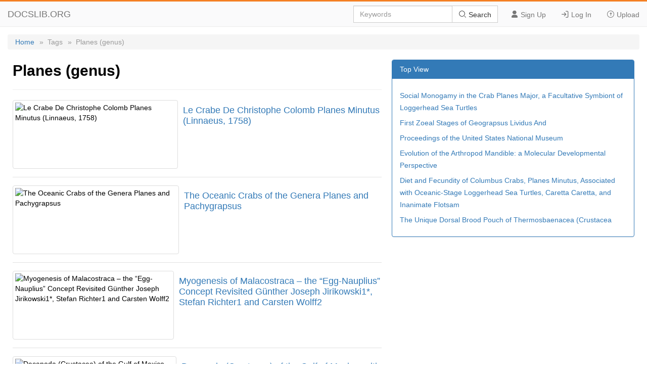

--- FILE ---
content_type: text/html; charset=utf-8
request_url: https://docslib.org/tags/Planes_(genus)/
body_size: 3499
content:
<!DOCTYPE html>
<html lang="en">
<head>
	<meta charset="utf-8">
	<meta content="IE=edge" http-equiv="X-UA-Compatible">
	<meta name="viewport" content="width=device-width, initial-scale=1.0" />
	<title>Planes (genus) - Docslib</title>
	<link rel="shortcut icon" href="/favicon.ico">
	<link rel="stylesheet" href="/css/tag.css" />
	<link rel="stylesheet" href="/css/common.css">
	<link rel="stylesheet" href="/iconfont/iconfont.css" />
	<script src="https://cdnjs.cloudflare.com/ajax/libs/jquery/3.5.1/jquery.min.js"></script>
	<script data-ad-client="ca-pub-8519364510543070" async src="https://pagead2.googlesyndication.com/pagead/js/adsbygoogle.js"></script>
	<script async src="https://pagead2.googlesyndication.com/pagead/js/adsbygoogle.js?client=ca-pub-8519364510543070" crossorigin="anonymous"></script>
</head>
<body>
    <header>
        <div class="border-bm">
            <div class="navbar-header"> <a href="/">DOCSLIB.ORG</a> </div>
            <div class="navbar-right">
                <div class="nav-btn">
                    <ul>
                        <li> <a href="/profile/signup"> <i class="iconfont icon-yonghu"></i> Sign Up </a> </li>
                        <li> <a href="/profile/login"> <i class="iconfont icon-logindenglu"></i> Log In </a> </li>
                        <li> <a href="#"> <i class="iconfont icon-shangchuan-yuan-L"></i> Upload </a> </li>
                    </ul>
                </div>
                <form action="/search/" method="post">
                    <div class="input-group">
                        <input type="text" class="form-control" placeholder="Keywords" />
                        <div class="input-group-btn">
                            <button type="submit" class="btn btn-default" title=""> <i class="iconfont icon-sousuo i-color"></i> Search </button>
                        </div>
                    </div>
                </form>
            </div>
            <div class="nav-menu"> <i class="iconfont icon-caidan- size"></i> </div>
        </div>
        <div class="menu-list">
            <ul>
                <li> <a href="/profile/signup"> <i class="iconfont icon-yonghu"></i> Sign Up </a> </li>
                <li> <a href="/profile/login"> <i class="iconfont icon-logindenglu"></i> Log In </a> </li>
                <li> <a href="#"> <i class="iconfont icon-shangchuan-yuan-L"></i> Upload </a> </li>
            </ul>
        </div>
    </header>
    <main>
	<div class="content">
		<div class="breadcrumb">
			<ul>
				<li> <a href="/">Home</a> </li>
				<li>»&nbsp;&nbsp;Tags</li>
				<li>»&nbsp;&nbsp;Planes (genus)</li>
			</ul>
		</div>
		<div class="row">
			<div class="row-lf row-pd">
				<div class="page-header">
					<h2>Planes (genus)</h2>
				</div>
				<ul>
						<li class="media">
							<div class="media-middle">
									<a href="/doc/575161/le-crabe-de-christophe-colomb-planes-minutus-linnaeus-1758">
										<img src="https://docslib.b-cdn.net/cover/5161/le-crabe-de-christophe-colomb-planes-minutus-linnaeus-1758-575161.webp" alt="Le Crabe De Christophe Colomb Planes Minutus (Linnaeus, 1758)" />
									</a>
							</div>
							<div class="media-body">
								<h4>
									<a href="/doc/575161/le-crabe-de-christophe-colomb-planes-minutus-linnaeus-1758">Le Crabe De Christophe Colomb Planes Minutus (Linnaeus, 1758)</a>
								</h4>
							</div>
						</li>
						<li class="media">
							<div class="media-middle">
									<a href="/doc/1010382/the-oceanic-crabs-of-the-genera-planes-and-pachygrapsus">
										<img src="https://docslib.b-cdn.net/cover/0382/the-oceanic-crabs-of-the-genera-planes-and-pachygrapsus-1010382.webp" alt="The Oceanic Crabs of the Genera Planes and Pachygrapsus" />
									</a>
							</div>
							<div class="media-body">
								<h4>
									<a href="/doc/1010382/the-oceanic-crabs-of-the-genera-planes-and-pachygrapsus">The Oceanic Crabs of the Genera Planes and Pachygrapsus</a>
								</h4>
							</div>
						</li>
						<li class="media">
							<div class="media-middle">
									<a href="/doc/2832355/myogenesis-of-malacostraca-the-egg-nauplius-concept-revisited-g%C3%BCnther-joseph-jirikowski1-stefan-richter1-and-carsten-wolff2">
										<img src="https://docslib.b-cdn.net/cover/2355/myogenesis-of-malacostraca-the-egg-nauplius-concept-revisited-g%C3%BCnther-joseph-jirikowski1-stefan-richter1-and-carsten-wolff2-2832355.webp" alt="Myogenesis of Malacostraca – the “Egg-Nauplius” Concept Revisited Günther Joseph Jirikowski1*, Stefan Richter1 and Carsten Wolff2" />
									</a>
							</div>
							<div class="media-body">
								<h4>
									<a href="/doc/2832355/myogenesis-of-malacostraca-the-egg-nauplius-concept-revisited-g%C3%BCnther-joseph-jirikowski1-stefan-richter1-and-carsten-wolff2">Myogenesis of Malacostraca – the “Egg-Nauplius” Concept Revisited Günther Joseph Jirikowski1*, Stefan Richter1 and Carsten Wolff2</a>
								</h4>
							</div>
						</li>
						<li class="media">
							<div class="media-middle">
									<a href="/doc/3215730/decapoda-crustacea-of-the-gulf-of-mexico-with-comments-on-the-amphionidacea">
										<img src="https://docslib.b-cdn.net/cover/5730/decapoda-crustacea-of-the-gulf-of-mexico-with-comments-on-the-amphionidacea-3215730.webp" alt="Decapoda (Crustacea) of the Gulf of Mexico, with Comments on the Amphionidacea" />
									</a>
							</div>
							<div class="media-body">
								<h4>
									<a href="/doc/3215730/decapoda-crustacea-of-the-gulf-of-mexico-with-comments-on-the-amphionidacea">Decapoda (Crustacea) of the Gulf of Mexico, with Comments on the Amphionidacea</a>
								</h4>
							</div>
						</li>
						<li class="media">
							<div class="media-middle">
									<a href="/doc/3587433/3-middle-miocene-to-pleistocene-diatom-stratigraphy-of-leg-1671">
										<img src="https://docslib.b-cdn.net/cover/7433/3-middle-miocene-to-pleistocene-diatom-stratigraphy-of-leg-1671-3587433.webp" alt="3. Middle Miocene to Pleistocene Diatom Stratigraphy of Leg 1671" />
									</a>
							</div>
							<div class="media-body">
								<h4>
									<a href="/doc/3587433/3-middle-miocene-to-pleistocene-diatom-stratigraphy-of-leg-1671">3. Middle Miocene to Pleistocene Diatom Stratigraphy of Leg 1671</a>
								</h4>
							</div>
						</li>
						<li class="media">
							<div class="media-middle">
									<a href="/doc/3685131/the-unique-dorsal-brood-pouch-of-thermosbaenacea">
										<img src="https://docslib.b-cdn.net/cover/5131/the-unique-dorsal-brood-pouch-of-thermosbaenacea-3685131.webp" alt="The Unique Dorsal Brood Pouch of Thermosbaenacea" />
									</a>
							</div>
							<div class="media-body">
								<h4>
									<a href="/doc/3685131/the-unique-dorsal-brood-pouch-of-thermosbaenacea">The Unique Dorsal Brood Pouch of Thermosbaenacea</a>
								</h4>
							</div>
						</li>
						<li class="media">
							<div class="media-middle">
									<a href="/doc/4688999/an-appraisal-of-the-fossil-record-for-the-cirolanidae-malacostraca">
										<img src="https://docslib.b-cdn.net/cover/8999/an-appraisal-of-the-fossil-record-for-the-cirolanidae-malacostraca-4688999.webp" alt="An Appraisal of the Fossil Record for the Cirolanidae (Malacostraca" />
									</a>
							</div>
							<div class="media-body">
								<h4>
									<a href="/doc/4688999/an-appraisal-of-the-fossil-record-for-the-cirolanidae-malacostraca">An Appraisal of the Fossil Record for the Cirolanidae (Malacostraca</a>
								</h4>
							</div>
						</li>
						<li class="media">
							<div class="media-middle">
									<a href="/doc/4825369/first-record-of-columbus-crab-planes-minutus-crustacea-decapoda-brachyura-grapsidae-linnaeus-1758-for-the-northwestern">
										<img src="https://docslib.b-cdn.net/cover/5369/first-record-of-columbus-crab-planes-minutus-crustacea-decapoda-brachyura-grapsidae-linnaeus-1758-for-the-northwestern-4825369.webp" alt="First Record of Columbus Crab Planes Minutus (Crustacea: Decapoda: Brachyura: Grapsidae) Linnaeus, 1758 for the Northwestern" />
									</a>
							</div>
							<div class="media-body">
								<h4>
									<a href="/doc/4825369/first-record-of-columbus-crab-planes-minutus-crustacea-decapoda-brachyura-grapsidae-linnaeus-1758-for-the-northwestern">First Record of Columbus Crab Planes Minutus (Crustacea: Decapoda: Brachyura: Grapsidae) Linnaeus, 1758 for the Northwestern</a>
								</h4>
							</div>
						</li>
						<li class="media">
							<div class="media-middle">
									<a href="/doc/5498737/orden-decapoda-manual">
										<img src="https://docslib.b-cdn.net/cover/8737/orden-decapoda-manual-5498737.webp" alt="Orden DECAPODA Manual" />
									</a>
							</div>
							<div class="media-body">
								<h4>
									<a href="/doc/5498737/orden-decapoda-manual">Orden DECAPODA Manual</a>
								</h4>
							</div>
						</li>
						<li class="media">
							<div class="media-middle">
							</div>
							<div class="media-body">
								<h4>
									<a href="/doc/5776880/evolution-der-muskelentwicklung-der-malacostraca-crustacea">Evolution Der Muskelentwicklung Der Malacostraca (Crustacea</a>
								</h4>
							</div>
						</li>
						<li class="media">
							<div class="media-middle">
									<a href="/doc/6508077/morphology-of-the-second-zoeal-stage-of-grapsus-adscensionis-osbeck-1765-crustacea-decapoda-grapsoidea-confirms-larval-characters-of-the-family-grapsidae">
										<img src="https://docslib.b-cdn.net/cover/8077/morphology-of-the-second-zoeal-stage-of-grapsus-adscensionis-osbeck-1765-crustacea-decapoda-grapsoidea-confirms-larval-characters-of-the-family-grapsidae-6508077.webp" alt="Morphology of the Second Zoeal Stage of Grapsus Adscensionis (Osbeck, 1765) (Crustacea, Decapoda, Grapsoidea) Confirms Larval Characters of the Family Grapsidae" />
									</a>
							</div>
							<div class="media-body">
								<h4>
									<a href="/doc/6508077/morphology-of-the-second-zoeal-stage-of-grapsus-adscensionis-osbeck-1765-crustacea-decapoda-grapsoidea-confirms-larval-characters-of-the-family-grapsidae">Morphology of the Second Zoeal Stage of Grapsus Adscensionis (Osbeck, 1765) (Crustacea, Decapoda, Grapsoidea) Confirms Larval Characters of the Family Grapsidae</a>
								</h4>
							</div>
						</li>
						<li class="media">
							<div class="media-middle">
									<a href="/doc/8791022/the-pelagic-crab-planes-cyaneus-dana-1851-decapoda-brachyura-grapsidae-in-the-southwestern-atlantic-ocean-in-association-with-loggerhead-sea-turtles-and-buoys">
										<img src="https://docslib.b-cdn.net/cover/1022/the-pelagic-crab-planes-cyaneus-dana-1851-decapoda-brachyura-grapsidae-in-the-southwestern-atlantic-ocean-in-association-with-loggerhead-sea-turtles-and-buoys-8791022.webp" alt="The Pelagic Crab Planes Cyaneus (Dana, 1851) (Decapoda, Brachyura, Grapsidae) in the Southwestern Atlantic Ocean in Association with Loggerhead Sea Turtles and Buoys" />
									</a>
							</div>
							<div class="media-body">
								<h4>
									<a href="/doc/8791022/the-pelagic-crab-planes-cyaneus-dana-1851-decapoda-brachyura-grapsidae-in-the-southwestern-atlantic-ocean-in-association-with-loggerhead-sea-turtles-and-buoys">The Pelagic Crab Planes Cyaneus (Dana, 1851) (Decapoda, Brachyura, Grapsidae) in the Southwestern Atlantic Ocean in Association with Loggerhead Sea Turtles and Buoys</a>
								</h4>
							</div>
						</li>
						<li class="media">
							<div class="media-middle">
									<a href="/doc/8947005/redalyc-unusual-concentration-of-early-albian-arthropod-bearing">
										<img src="https://docslib.b-cdn.net/cover/7005/redalyc-unusual-concentration-of-early-albian-arthropod-bearing-8947005.webp" alt="Redalyc.Unusual Concentration of Early Albian Arthropod-Bearing" />
									</a>
							</div>
							<div class="media-body">
								<h4>
									<a href="/doc/8947005/redalyc-unusual-concentration-of-early-albian-arthropod-bearing">Redalyc.Unusual Concentration of Early Albian Arthropod-Bearing</a>
								</h4>
							</div>
						</li>
						<li class="media">
							<div class="media-middle">
									<a href="/doc/9540429/early-to-middle-miocene-foraminifera-from-the-deep-sea-congo-fan-offshore-angola">
										<img src="https://docslib.b-cdn.net/cover/0429/early-to-middle-miocene-foraminifera-from-the-deep-sea-congo-fan-offshore-angola-9540429.webp" alt="Early to Middle Miocene Foraminifera from the Deep-Sea Congo Fan, Offshore Angola" />
									</a>
							</div>
							<div class="media-body">
								<h4>
									<a href="/doc/9540429/early-to-middle-miocene-foraminifera-from-the-deep-sea-congo-fan-offshore-angola">Early to Middle Miocene Foraminifera from the Deep-Sea Congo Fan, Offshore Angola</a>
								</h4>
							</div>
						</li>
						<li class="media">
							<div class="media-middle">
									<a href="/doc/9674671/the-pelagic-crab-planes-cyaneus-dana-1851-decapoda-brachyura-grapsidae-in-the-southwestern-atlantic-ocean-in-association-with-loggerhead-sea-turtles-and-buoys">
										<img src="https://docslib.b-cdn.net/cover/4671/the-pelagic-crab-planes-cyaneus-dana-1851-decapoda-brachyura-grapsidae-in-the-southwestern-atlantic-ocean-in-association-with-loggerhead-sea-turtles-and-buoys-9674671.webp" alt="The Pelagic Crab Planes Cyaneus (Dana, 1851) (Decapoda, Brachyura, Grapsidae) in the Southwestern Atlantic Ocean in Association with Loggerhead Sea Turtles and Buoys" />
									</a>
							</div>
							<div class="media-body">
								<h4>
									<a href="/doc/9674671/the-pelagic-crab-planes-cyaneus-dana-1851-decapoda-brachyura-grapsidae-in-the-southwestern-atlantic-ocean-in-association-with-loggerhead-sea-turtles-and-buoys">The Pelagic Crab Planes Cyaneus (Dana, 1851) (Decapoda, Brachyura, Grapsidae) in the Southwestern Atlantic Ocean in Association with Loggerhead Sea Turtles and Buoys</a>
								</h4>
							</div>
						</li>
						<li class="media">
							<div class="media-middle">
									<a href="/doc/9936316/crustacea-brachyura-grapsidae">
										<img src="https://docslib.b-cdn.net/cover/6316/crustacea-brachyura-grapsidae-9936316.webp" alt="Crustacea:Brachyura: Grapsidae" />
									</a>
							</div>
							<div class="media-body">
								<h4>
									<a href="/doc/9936316/crustacea-brachyura-grapsidae">Crustacea:Brachyura: Grapsidae</a>
								</h4>
							</div>
						</li>
						<li class="media">
							<div class="media-middle">
									<a href="/doc/9948596/crustacea-brachyura-grapsoidea">
										<img src="https://docslib.b-cdn.net/cover/8596/crustacea-brachyura-grapsoidea-9948596.webp" alt="Crustacea, Brachyura, Grapsoidea" />
									</a>
							</div>
							<div class="media-body">
								<h4>
									<a href="/doc/9948596/crustacea-brachyura-grapsoidea">Crustacea, Brachyura, Grapsoidea</a>
								</h4>
							</div>
						</li>
						<li class="media">
							<div class="media-middle">
									<a href="/doc/10947895/occurrence-of-the-squat-lobster-munida-curvimana-a-milne">
										<img src="https://docslib.b-cdn.net/cover/7895/occurrence-of-the-squat-lobster-munida-curvimana-a-milne-10947895.webp" alt="Occurrence of the Squat Lobster Munida Curvimana A. Milne" />
									</a>
							</div>
							<div class="media-body">
								<h4>
									<a href="/doc/10947895/occurrence-of-the-squat-lobster-munida-curvimana-a-milne">Occurrence of the Squat Lobster Munida Curvimana A. Milne</a>
								</h4>
							</div>
						</li>
				</ul>
			</div>
			<div class="row-rg row-pd">
				<div class="panel">
					<div class="panel-heading">Top View</div>
					<div class="panel-body">
						<ul>
								<li><a href="/doc/10996864/social-monogamy-in-the-crab-planes-major-a-facultative-symbiont-of-loggerhead-sea-turtles">Social Monogamy in the Crab Planes Major, a Facultative Symbiont of Loggerhead Sea Turtles</a></li>
								<li><a href="/doc/11249144/first-zoeal-stages-of-geograpsus-lividus-and">First Zoeal Stages of Geograpsus Lividus And</a></li>
								<li><a href="/doc/11340634/proceedings-of-the-united-states-national-museum">Proceedings of the United States National Museum</a></li>
								<li><a href="/doc/11553941/evolution-of-the-arthropod-mandible-a-molecular-developmental-perspective">Evolution of the Arthropod Mandible: a Molecular Developmental Perspective</a></li>
								<li><a href="/doc/13322995/diet-and-fecundity-of-columbus-crabs-planes-minutus-associated-with-oceanic-stage-loggerhead-sea-turtles-caretta-caretta-and-inanimate-flotsam">Diet and Fecundity of Columbus Crabs, Planes Minutus, Associated with Oceanic-Stage Loggerhead Sea Turtles, Caretta Caretta, and Inanimate Flotsam</a></li>
								<li><a href="/doc/13325483/the-unique-dorsal-brood-pouch-of-thermosbaenacea-crustacea">The Unique Dorsal Brood Pouch of Thermosbaenacea (Crustacea</a></li>
						</ul>
					</div>
				</div>
			</div>
		</div>
	</div>
</main>
    <footer>
        <div class="container-fluid">
            <a href="#Top" data-toggle="tooltip" data-original-title="TO TOP"> <i class="iconfont icon-top-1-copy"></i> </a> <br />
            <br />
            <span>© 2024 Docslib.org&nbsp;&nbsp;&nbsp;&nbsp;</span><span><a href="/help/feedback">Feedback</a></span>
        </div>
    </footer>
    <script>
        $(".nav-menu").click(function () {
            $(".menu-list").toggle();
        });
    </script>
    <script>
        var sc_project = 11552861;
        var sc_invisible = 1;
        var sc_security = "b956b151";
    </script>
    <script src="https://www.statcounter.com/counter/counter.js" async></script>
<script defer src="https://static.cloudflareinsights.com/beacon.min.js/vcd15cbe7772f49c399c6a5babf22c1241717689176015" integrity="sha512-ZpsOmlRQV6y907TI0dKBHq9Md29nnaEIPlkf84rnaERnq6zvWvPUqr2ft8M1aS28oN72PdrCzSjY4U6VaAw1EQ==" data-cf-beacon='{"version":"2024.11.0","token":"903d40d8b1eb42319ceee4c8db289d79","r":1,"server_timing":{"name":{"cfCacheStatus":true,"cfEdge":true,"cfExtPri":true,"cfL4":true,"cfOrigin":true,"cfSpeedBrain":true},"location_startswith":null}}' crossorigin="anonymous"></script>
</body>
</html>

--- FILE ---
content_type: text/html; charset=utf-8
request_url: https://www.google.com/recaptcha/api2/aframe
body_size: 266
content:
<!DOCTYPE HTML><html><head><meta http-equiv="content-type" content="text/html; charset=UTF-8"></head><body><script nonce="n3Fh6f2wpApTacGjt8hNVg">/** Anti-fraud and anti-abuse applications only. See google.com/recaptcha */ try{var clients={'sodar':'https://pagead2.googlesyndication.com/pagead/sodar?'};window.addEventListener("message",function(a){try{if(a.source===window.parent){var b=JSON.parse(a.data);var c=clients[b['id']];if(c){var d=document.createElement('img');d.src=c+b['params']+'&rc='+(localStorage.getItem("rc::a")?sessionStorage.getItem("rc::b"):"");window.document.body.appendChild(d);sessionStorage.setItem("rc::e",parseInt(sessionStorage.getItem("rc::e")||0)+1);localStorage.setItem("rc::h",'1768994703192');}}}catch(b){}});window.parent.postMessage("_grecaptcha_ready", "*");}catch(b){}</script></body></html>

--- FILE ---
content_type: text/css
request_url: https://docslib.org/css/tag.css
body_size: 818
content:
html,body,ol,ul,li,dl,dt,dd,i,a,p,em,div{margin:0;padding:0;border:0;font-size:100%;font:inherit;vertical-align:baseline;box-sizing:border-box}ol,ul{list-style:none}input[type=text],input[type=search]{outline:none}a{color:inherit;text-decoration:none}body{font-family:"Helvetica Neue",Helvetica,Arial,sans-serif;font-size:14px}main{padding-top:68px;width:100%;height:auto;margin-bottom:30px}main .content{padding-right:15px;padding-left:15px;margin-right:auto;margin-left:auto}main .content .breadcrumb{width:100%;height:30px;line-height:30px;background:#f5f5f5;border-radius:4px}main .content .breadcrumb ul{margin-left:10px}main .content .breadcrumb ul li{float:left;font-size:14px;color:#999;padding:0 5px}main .content .breadcrumb ul li a{color:#337ab7}main .content .row{display:flex;flex-wrap:wrap;width:100%}main .content .row .row-lf{width:60%}main .content .row .row-lf .page-header{margin:20px 0 20px;border-bottom:1px solid #eee}main .content .row .row-lf .page-header h2{font-size:30px;margin-bottom:20px}main .content .row .row-lf .media{border-bottom:1px solid #e2e2e2;padding-bottom:16px;margin:15px 0 16px;overflow:hidden;zoom:1}main .content .row .row-lf .media .media-middle{vertical-align:middle;display:table-cell;padding-right:10px}main .content .row .row-lf .media .media-middle a img{display:block;height:126px;padding:4px;line-height:1.42857143;background-color:#fff;border:1px solid #ddd;border-radius:4px;transition:all .2s ease-in-out;vertical-align:middle}main .content .row .row-lf .media .media-body{display:table-cell;vertical-align:top;overflow:hidden;zoom:1}main .content .row .row-lf .media .media-body h4{font-weight:normal;margin-top:10px;margin-bottom:5px;font-size:18px}main .content .row .row-lf .media .media-body h4 a{color:#337ab7}main .content .row .row-lf .media .media-body h4 a:hover{color:#23527c;text-decoration:underline}main .content .row .row-rg{width:40%}main .content .row .row-pd{float:left;position:relative;min-height:1px;padding-right:10px;padding-left:10px}main .content .row .row-pd .panel{margin-top:20px;margin-bottom:20px;background-color:#fff;border:1px solid rgba(0,0,0,0);border-radius:4px;box-shadow:0 1px 1px rgba(0,0,0,.05);border-color:#337ab7}main .content .row .row-pd .panel .panel-heading{padding:10px 15px;border-bottom:1px solid rgba(0,0,0,0);border-top-left-radius:3px;border-top-right-radius:3px;color:#fff;background-color:#337ab7;border-color:#337ab7}main .content .row .row-pd .panel .panel-body{padding:15px}main .content .row .row-pd .panel .panel-body ul li{line-height:24px;margin:6px 0}main .content .row .row-pd .panel .panel-body ul li a{color:#337ab7}main .content .row .row-pd .panel .panel-body ul li a:hover{color:#23527c;text-decoration:underline}.media{border-bottom:1px solid #e2e2e2;padding-bottom:16px;margin:15px 0 16px;overflow:hidden;zoom:1}.media .media-middle{vertical-align:middle;display:table-cell;padding-right:10px}.media .media-middle a img{display:block;height:126px;padding:4px;line-height:1.42857143;background-color:#fff;border:1px solid #ddd;border-radius:4px;transition:all .2s ease-in-out;vertical-align:middle}.media .media-body{display:table-cell;vertical-align:top;overflow:hidden;zoom:1}.media .media-body h4{font-weight:normal;margin-top:10px;margin-bottom:5px;font-size:18px}.media .media-body h4 a{color:#337ab7}.media .media-body h4 a:hover{color:#23527c;text-decoration:underline}.panel{margin-top:20px;margin-bottom:20px;background-color:#fff;border:1px solid rgba(0,0,0,0);border-radius:4px;box-shadow:0 1px 1px rgba(0,0,0,.05);border-color:#337ab7}.panel .panel-heading{padding:10px 15px;border-bottom:1px solid rgba(0,0,0,0);border-top-left-radius:3px;border-top-right-radius:3px;color:#fff;background-color:#337ab7;border-color:#337ab7}.panel .panel-body{padding:15px}.panel .panel-body ul li{line-height:24px;margin:6px 0}.panel .panel-body ul li a{color:#337ab7}.panel .panel-body ul li a:hover{color:#23527c;text-decoration:underline}/*# sourceMappingURL=tag.css.map */
